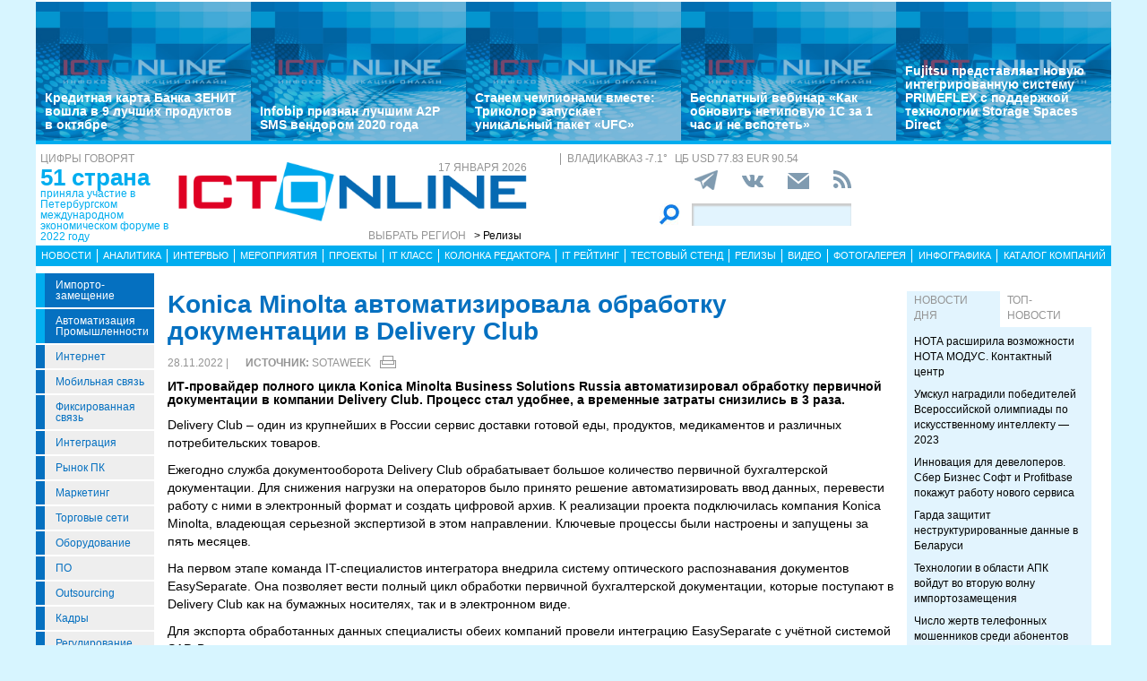

--- FILE ---
content_type: text/html; charset=UTF-8
request_url: https://releases.ict-online.ru/news/n218212
body_size: 17351
content:
<!DOCTYPE html>
<html lang="ru">
<head>
    <meta http-equiv="X-UA-Compatible" content="IE=edge">
    <meta name="viewport" content="width=device-width, initial-scale=1.0" />
    <meta http-equiv="Cache-Control" content="max-age=200" />
    <meta name="msapplication-TileColor" content="#006cb5">
    <meta name="theme-color" content="#006cb5">
    <meta name="robots" content="index, follow" />
    <meta name="yandex-verification" content="4275b643d0f01f95" />
    <meta name="yandex-verification" content="2811e7ab8d88720f" />

    
                
    <meta name="viewport" content="width=device-width, initial-scale=1.0" />
    <meta http-equiv="Cache-Control" content="max-age=200" />
    <meta name="description" content="ИТ-провайдер полного цикла Konica Minolta Business Solutions Russia автоматизировал обработку первичной документации в компании Delivery Club. Процесс стал удобнее, а временные затраты снизились в 3 раза." />
    <title>Konica Minolta автоматизировала обработку документации в Delivery Club - releases.ict-online.ru</title>
    <meta property="og:site_name" content="Релизы"/>
    <meta property="og:title" content="Konica Minolta автоматизировала обработку документации в Delivery Club"/>
    <meta property="og:url" content="https://releases.ict-online.ru/news/konica-minolta-avtomatizirovala-obrabotku-dokumentacii-v-delivery-club-698"/>
        <meta property="og:description" content="ИТ-провайдер полного цикла Konica Minolta Business Solutions Russia автоматизировал обработку первичной документации в компании Delivery Club. Процесс стал удобнее, а временные затраты снизились в 3 раза."/>
    <meta property="og:type" content="article"/>
    <meta property="article:published_time"  content="Tue, 29 Nov 2022 18:54:00 +0000" />
    <link rel="canonical" href="https://releases.ict-online.ru/news/konica-minolta-avtomatizirovala-obrabotku-dokumentacii-v-delivery-club-698" />

    <link href="/old/css/styles.css?v26-02-2025" rel="stylesheet" />
    <link href="/old/css/banners.css?v092023" rel="stylesheet" />
    
    <link href="/old/css/inner.css?v092023" rel="stylesheet" />

    
    <link rel="apple-touch-icon" sizes="180x180" href="/old/favicons/releases.ict-online.ru/apple-touch-icon.png?v=kP3Wrq4xww1">
    <link rel="icon" type="image/png" sizes="32x32" href="/old/favicons/releases.ict-online.ru/favicon-32x32.png?v=kP3Wrq4xww1">
    <link rel="icon" type="image/png" sizes="16x16" href="/old/favicons/releases.ict-online.ru/favicon-16x16.png?v=kP3Wrq4xww1">
    <link rel="icon" type="image/png" sizes="48x48" href="/old/favicons/releases.ict-online.ru/favicon-48x48.png?v=kP3Wrq4xww1">
    <link rel="manifest" href="/old/favicons/releases.ict-online.ru/site.webmanifest?v=kP3Wrq4xww1">
    <link rel="mask-icon" href="/old/favicons/releases.ict-online.ru/safari-pinned-tab.svg?v=kP3Wrq4xww1" color="#006cb5">
    <link rel="shortcut icon" href="/old/favicons/releases.ict-online.ru/favicon.ico?v=kP3Wrq4xww1">
    <!-- HTML5 shim and Respond.js for IE8 support of HTML5 elements and media queries -->
    <!-- WARNING: Respond.js doesn't work if you view the page via file:// -->
    <!--[if lt IE 9]>
    <script src="https://oss.maxcdn.com/html5shiv/3.7.2/html5shiv.min.js"></script>
    <script src="https://oss.maxcdn.com/respond/1.4.2/respond.min.js"></script>
    <![endif]-->
    <script type="text/javascript" src="//vk.com/js/api/openapi.js?117"></script>
    <script type="text/javascript">
        VK.init({apiId: 5045603, onlyWidgets: true});
    </script>
    <script src='https://www.google.com/recaptcha/api.js'></script>
    <!-- Yandex.RTB -->
    <script>window.yaContextCb=window.yaContextCb||[]</script>
    <script src="https://yandex.ru/ads/system/context.js" async></script>
    <!-- Yandex.RTB R-A-53107-3 -->
    <script>window.yaContextCb.push(()=>{
            Ya.Context.AdvManager.render({
                type: 'floorAd',
                blockId: 'R-A-53107-3'
            })
        })</script>
</head>
<body>


<div class="row main-body">
    <div class="container">
        <div class="top-banner">
            
        </div>
    </div>
    <div class="container top-banners-bgr">
        <div class="top-banners-container hidden-xs">
                            
    <div class="item">
        <div class="image" style="background-image: url('/old/gif/ict600x400.jpg')">
        </div>
        <div class="bgr num1"></div>
        <div class="content">
            <h4><a href="/news/Kreditnaya-karta-Banka-ZENIT-voshla-v-9-luchshikh-produktov-v-oktyabre-279987">Кредитная карта Банка ЗЕНИТ вошла в 9 лучших продуктов в октябре</a></h4>
        </div>
    </div>
                
    <div class="item">
        <div class="image" style="background-image: url('/old/gif/ict600x400.jpg')">
        </div>
        <div class="bgr num1"></div>
        <div class="content">
            <h4><a href="/news/infobip-priznan-luchshim-a2p-sms-vendorom-2020-goda-29470">Infobip признан лучшим A2P SMS вендором 2020 года</a></h4>
        </div>
    </div>
                
    <div class="item">
        <div class="image" style="background-image: url('/old/gif/ict600x400.jpg')">
        </div>
        <div class="bgr num1"></div>
        <div class="content">
            <h4><a href="/news/stanem-chempionami-vmeste-trikolor-zapuskaet-unikalnyy-paket-ufc-34049">Станем чемпионами вместе: Триколор запускает уникальный пакет «UFC»</a></h4>
        </div>
    </div>
                
    <div class="item">
        <div class="image" style="background-image: url('/old/gif/ict600x400.jpg')">
        </div>
        <div class="bgr num1"></div>
        <div class="content">
            <h4><a href="/news/besplatnyy-vebinar-kak-obnovit-netipovuyu-1s-za-1-chas-i-ne-vspotet-53509">Бесплатный вебинар «Как обновить нетиповую 1С за 1 час и не вспотеть»</a></h4>
        </div>
    </div>
                
    <div class="item">
        <div class="image" style="background-image: url('/old/gif/ict600x400.jpg')">
        </div>
        <div class="bgr num1"></div>
        <div class="content">
            <h4><a href="/news/fujitsu-predstavlyaet-novuyu-integrirovannuyu-sistemu-primeflex-s-podderzhkoy-tehnologii-storage-spaces-direct-96201">Fujitsu представляет новую интегрированную систему PRIMEFLEX с поддержкой технологии Storage Spaces Direct</a></h4>
        </div>
    </div>

        </div>
    </div>
    <div class="container">
        <div class="main-header">
            <div class="numerals visible-lg">
                <h4 class="grey">Цифры говорят</h4>
<div class="number"><a href="">51 страна</a></div>
<div class="text">
    <a href="">
        приняла участие в Петербургском международном экономическом форуме в 2022 году
    </a>
</div>

            </div>
            <div class="logo">
                <a href="/"><img src="/old/gif/logo_region17.gif" border="0" class="img-responsive" /></a>
                <h4 class="date grey">
                    17 января 2026
                </h4>

                <h4 class="region-select grey hidden-xs">
    Выбрать регион
    <button class="region" type="button" id="dropdownRegion" data-toggle="dropdown" aria-haspopup="true" aria-expanded="true">
                                                                                                                                                                                                    &gt; Релизы
                        </button>
    <ul class="dropdown-menu regions-menu" aria-labelledby="dropdownRegion">
                <li><a href="https://spbit.ru/" rel="nofollow">Санкт-Петербург</a></li>
                <li><a href="https://ict-nn.ru/" rel="nofollow">Поволжье</a></li>
                <li><a href="https://ict-online.ru/" rel="nofollow">Москва</a></li>
                <li><a href="https://ict-sib.ru/" rel="nofollow">Сибирь</a></li>
                <li><a href="https://ict-ekb.ru/" rel="nofollow">Урал</a></li>
                <li><a href="https://ict-yug.ru/" rel="nofollow">Юг</a></li>
                <li><a href="https://ict-dv.ru/" rel="nofollow">Дальний Восток</a></li>
                <li><a href="https://ict-sk.ru/" rel="nofollow">Северный Кавказ</a></li>
                <li><a href="https://releases.ict-online.ru/" rel="nofollow">Релизы</a></li>
            </ul>
</h4>


            </div>
            <div class="search hidden-xs">
                <div class="weather-currency">
                    <h4 class="weather grey" id="weather" data-region="17">
                        <span id="weather-city"></span> <span id="weather-temp"></span>&deg;
                    </h4>
                    <h4 class="grey currency">
                        ЦБ <span id="currency"></span>
                    </h4>
                </div>
                <div class="social-icons">
                    <div class="Header__info-social-icons">
                                                <a href="https://t.me/ictonlineru" target="_blank">
                                                    <img src="/build/pctrs/tg_icon_shapka.png" />
                        </a>
                        <a href="https://vk.com/ictquickly" target="_blank">
                            <svg xmlns="http://www.w3.org/2000/svg" width="24" height="24" viewBox="0 0 24 24"><path class="st0" d="M13.162 18.994c.609 0 .858-.406.851-.915-.031-1.917.714-2.949 2.059-1.604 1.488 1.488 1.796 2.519 3.603 2.519h3.2c.808 0 1.126-.26 1.126-.668 0-.863-1.421-2.386-2.625-3.504-1.686-1.565-1.765-1.602-.313-3.486 1.801-2.339 4.157-5.336 2.073-5.336h-3.981c-.772 0-.828.435-1.103 1.083-.995 2.347-2.886 5.387-3.604 4.922-.751-.485-.407-2.406-.35-5.261.015-.754.011-1.271-1.141-1.539-.629-.145-1.241-.205-1.809-.205-2.273 0-3.841.953-2.95 1.119 1.571.293 1.42 3.692 1.054 5.16-.638 2.556-3.036-2.024-4.035-4.305-.241-.548-.315-.974-1.175-.974h-3.255c-.492 0-.787.16-.787.516 0 .602 2.96 6.72 5.786 9.77 2.756 2.975 5.48 2.708 7.376 2.708z"></path></svg>
                        </a>
                        <button class="btn-img" data-toggle="modal" data-target="#subscribeModal">
                            <svg xmlns="http://www.w3.org/2000/svg" width="24" height="24" viewBox="0 0 24 24"><path d="M12 12.713l-11.985-9.713h23.97l-11.985 9.713zm0 2.574l-12-9.725v15.438h24v-15.438l-12 9.725z"></path></svg>
                        </button>
                        <a href="/rss/">
                            <svg xmlns="http://www.w3.org/2000/svg" width="20" height="20" viewBox="0 0 24 24"><path d="M6.503 20.752c0 1.794-1.456 3.248-3.251 3.248-1.796 0-3.252-1.454-3.252-3.248 0-1.794 1.456-3.248 3.252-3.248 1.795.001 3.251 1.454 3.251 3.248zm-6.503-12.572v4.811c6.05.062 10.96 4.966 11.022 11.009h4.817c-.062-8.71-7.118-15.758-15.839-15.82zm0-3.368c10.58.046 19.152 8.594 19.183 19.188h4.817c-.03-13.231-10.755-23.954-24-24v4.812z"></path></svg>
                        </a>
                    </div>
                </div>
                <div class="search-form">
                    <form action="/search/">
                        <input type="submit" value='' />
                        <input type="text" name="words" />
                    </form>
                </div>
            </div>
            <div class="editor-column media hidden-xs hidden-sm">
                
            </div>
            <div class="clearfix"></div>
        </div>
        <div class="clearfix"></div>
        <div class="navbar-wrapper gorizontal-menu visible-lg visible-md">
            <ul class="nav nav-justified">
                <li><a href="/news/">Новости</a></li>
                <li><a href="/analytics/">Аналитика</a></li>
                <li><a href="/interview/">Интервью</a></li>
                <li><a href="/meetings/">Мероприятия</a></li>
                <li><a href="/projects/">Проекты</a></li>
                <li><a href="/it_class/">IT класс</a></li>
                <li><a href="/editor_column/">Колонка редактора</a></li>
                <li><a href="/it_rating/">IT рейтинг</a></li>
                <li><a href="/test/">Тестовый стенд</a></li>
                <li><a href="https://releases.ict-online.ru/" rel="nofollow">Релизы</a></li>
                <li><a href="/video/">Видео</a></li>
                <li><a href="/photo/">Фотогалерея</a></li>
                <li><a href="/graphics/">Инфографика</a></li>
                <li><a href="/catalog/">Каталог компаний</a></li>
            </ul>
        </div>
        <div class="navbar-wrapper gorizontal-menu visible-sm visible-xs">
            <ul class="nav nav-pills small-menu">
                <li class="dropdown">
                    <a href="" data-toggle="dropdown" aria-haspopup="true" aria-expanded="false">Рубрики</a>
                    <ul class="dropdown-menu" aria-labelledby="dLabel">
                                    <li class="hot-tag"><a href="/tags/importozameschenie">Импорто­замещение</a></li>
            <li class="hot-tag"><a href="/tags/it-v-promishlennosti">Автоматизация промышленности</a></li>
    
        <li><a href="/internet">Интернет</a></li>
        <li><a href="/cellular">Мобильная связь</a></li>
        <li><a href="/connect">Фиксированная связь</a></li>
        <li><a href="/integration">Интеграция</a></li>
        <li><a href="/pcmarket">Рынок ПК</a></li>
        <li><a href="/marketing">Маркетинг</a></li>
        <li><a href="/distribution">Торговые сети</a></li>
        <li><a href="/hardware">Оборудование</a></li>
        <li><a href="/software">ПО</a></li>
        <li><a href="/outsourcing">Outsourcing</a></li>
        <li><a href="/staff">Кадры</a></li>
        <li><a href="/adjustment">Регулирование</a></li>
        <li><a href="/finances">Финансы</a></li>
        <li><a href="/web">Web</a></li>
        <li><a href="/security">Безопасность</a></li>
        <li><a href="/innovation">Инновации</a></li>
        <li><a href="/cio">CIO/Управление ИТ</a></li>
        <li><a href="/gadgets">Гаджеты</a></li>
        <li><a href="/zdorove">Здоровье</a></li>
    
                    </ul>
                </li>
                <li class="dropdown">
                    <a href="" data-toggle="dropdown" aria-haspopup="true" aria-expanded="false">Разделы</a>
                    <ul class="dropdown-menu" aria-labelledby="dLabel">
                        <li><a href="/news/">Новости</a></li>
                        <li><a href="/analytics/">Аналитика</a></li>
                        <li><a href="/interview/">Интервью</a></li>
                        <li><a href="/meetings/">Мероприятия</a></li>
                        <li><a href="/projects/">Проекты</a></li>
                        <li><a href="/it_class/">IT класс</a></li>
                        <li><a href="/editor_column/">Колонка редактора</a></li>
                        <li><a href="/it_rating/">IT рейтинг</a></li>
                        <li><a href="/test/">Тестовый стенд</a></li>
                        <li><a href="/speech/">Фигура речи</a></li>
                        <li><a href="https://releases.ict-online.ru/" rel="nofollow">Релизы</a></li>
                        <li><a href="/video/">Видео</a></li>
                        <li><a href="/photo/">Фотогалерея</a></li>
                        <li><a href="/graphics/">Инфографика</a></li>
                        <li><a href="/catalog/">Каталог компаний</a></li>
                    </ul>
                </li>
                <li class="dropdown">
                    <a href="" data-toggle="dropdown" aria-haspopup="true" aria-expanded="false">Регионы</a>
                    <ul class="dropdown-menu" aria-labelledby="dRegions">
                        <li><a href="https://ict-online.ru/" rel="nofollow">Москва</a></li>
                        <li><a href="https://spbit.ru/" rel="nofollow">Санкт-Петербург</a></li>
                        <li><a href="https://ict-nn.ru/" rel="nofollow">Поволжье</a></li>
                        <li><a href="https://ict-ekb.ru/" rel="nofollow">Урал</a></li>
                        <li><a href="https://ict-sib.ru/" rel="nofollow">Сибирь</a></li>
                        <li><a href="https://ict-yug.ru/" rel="nofollow">Юг</a></li>
                        <li><a href="https://ict-dv.ru/" rel="nofollow">Дальний Восток</a></li>
                        <li><a href="https://ict-sk.ru/" rel="nofollow">Северный Кавказ</a></li>
                    </ul>
                </li>
            </ul>
        </div>
    </div>
    <div class="container clearfix bgr-white" style="height: 8px;"></div>
    <div class="container">
        <div class="left-side hidden-xs">
            <ul class="left-menu">
                        <li class="hot-tag"><a href="/tags/importozameschenie">Импорто­замещение</a></li>
            <li class="hot-tag"><a href="/tags/it-v-promishlennosti">Автоматизация промышленности</a></li>
    
        <li><a href="/internet">Интернет</a></li>
        <li><a href="/cellular">Мобильная связь</a></li>
        <li><a href="/connect">Фиксированная связь</a></li>
        <li><a href="/integration">Интеграция</a></li>
        <li><a href="/pcmarket">Рынок ПК</a></li>
        <li><a href="/marketing">Маркетинг</a></li>
        <li><a href="/distribution">Торговые сети</a></li>
        <li><a href="/hardware">Оборудование</a></li>
        <li><a href="/software">ПО</a></li>
        <li><a href="/outsourcing">Outsourcing</a></li>
        <li><a href="/staff">Кадры</a></li>
        <li><a href="/adjustment">Регулирование</a></li>
        <li><a href="/finances">Финансы</a></li>
        <li><a href="/web">Web</a></li>
        <li><a href="/security">Безопасность</a></li>
        <li><a href="/innovation">Инновации</a></li>
        <li><a href="/cio">CIO/Управление ИТ</a></li>
        <li><a href="/gadgets">Гаджеты</a></li>
        <li><a href="/zdorove">Здоровье</a></li>
    
            </ul>

            <div class="height-10"></div>

            



            <noindex>
                <div class="recommend">

                </div>
            </noindex>
            <div class="height-10"></div>
            <div class="announce blue subregions">
                <div class="header">Регионы</div>
                
            </div>

            <div class="height-10"></div>
            <div class="announce blue">
                <div class="header">Информационные партнеры</div>
            </div>
            <div class="height-10"></div>

            


        </div>
        <div class="right-side">
            <div class="main-content">



                
        <h1 class="h1-darkblue big">Konica Minolta автоматизировала обработку документации в Delivery Club</h1>

                <div class="author-date">
            <div class="date">28.11.2022 |</div>
            <div class="author">
                                                    &nbsp;&nbsp;&nbsp;&nbsp;<strong>Источник:</strong> <a href="http://sotaweek.ru" target="_blank">SotaWeek</a>
                            </div>

            <div class="print-version">
                <a class="print_v" href="https://releases.ict-online.ru/news/konica-minolta-avtomatizirovala-obrabotku-dokumentacii-v-delivery-club-698/?print"><img src="/old/gif/print_new.png" alt="Версия для печати" title="Версия для печати"></a>
            </div>
        </div>
        
        <div class="height-10"></div>

        <div class="row mb-10">
                        <div class="article-lid-text">
                <b>ИТ-провайдер полного цикла Konica Minolta Business Solutions Russia автоматизировал обработку первичной документации в компании Delivery Club. Процесс стал удобнее, а временные затраты снизились в 3 раза.</b>
            </div>
        </div>

        
        
        
        <div class="">
            <?xml encoding="utf-8" ?><p>Delivery Club &ndash; &#1086;&#1076;&#1080;&#1085; &#1080;&#1079; &#1082;&#1088;&#1091;&#1087;&#1085;&#1077;&#1081;&#1096;&#1080;&#1093; &#1074; &#1056;&#1086;&#1089;&#1089;&#1080;&#1080; &#1089;&#1077;&#1088;&#1074;&#1080;&#1089; &#1076;&#1086;&#1089;&#1090;&#1072;&#1074;&#1082;&#1080; &#1075;&#1086;&#1090;&#1086;&#1074;&#1086;&#1081; &#1077;&#1076;&#1099;, &#1087;&#1088;&#1086;&#1076;&#1091;&#1082;&#1090;&#1086;&#1074;, &#1084;&#1077;&#1076;&#1080;&#1082;&#1072;&#1084;&#1077;&#1085;&#1090;&#1086;&#1074; &#1080; &#1088;&#1072;&#1079;&#1083;&#1080;&#1095;&#1085;&#1099;&#1093; &#1087;&#1086;&#1090;&#1088;&#1077;&#1073;&#1080;&#1090;&#1077;&#1083;&#1100;&#1089;&#1082;&#1080;&#1093; &#1090;&#1086;&#1074;&#1072;&#1088;&#1086;&#1074;.</p><p>&#1045;&#1078;&#1077;&#1075;&#1086;&#1076;&#1085;&#1086; &#1089;&#1083;&#1091;&#1078;&#1073;&#1072; &#1076;&#1086;&#1082;&#1091;&#1084;&#1077;&#1085;&#1090;&#1086;&#1086;&#1073;&#1086;&#1088;&#1086;&#1090;&#1072; Delivery Club &#1086;&#1073;&#1088;&#1072;&#1073;&#1072;&#1090;&#1099;&#1074;&#1072;&#1077;&#1090; &#1073;&#1086;&#1083;&#1100;&#1096;&#1086;&#1077; &#1082;&#1086;&#1083;&#1080;&#1095;&#1077;&#1089;&#1090;&#1074;&#1086; &#1087;&#1077;&#1088;&#1074;&#1080;&#1095;&#1085;&#1086;&#1081; &#1073;&#1091;&#1093;&#1075;&#1072;&#1083;&#1090;&#1077;&#1088;&#1089;&#1082;&#1086;&#1081; &#1076;&#1086;&#1082;&#1091;&#1084;&#1077;&#1085;&#1090;&#1072;&#1094;&#1080;&#1080;. &#1044;&#1083;&#1103; &#1089;&#1085;&#1080;&#1078;&#1077;&#1085;&#1080;&#1103; &#1085;&#1072;&#1075;&#1088;&#1091;&#1079;&#1082;&#1080; &#1085;&#1072; &#1086;&#1087;&#1077;&#1088;&#1072;&#1090;&#1086;&#1088;&#1086;&#1074; &#1073;&#1099;&#1083;&#1086; &#1087;&#1088;&#1080;&#1085;&#1103;&#1090;&#1086; &#1088;&#1077;&#1096;&#1077;&#1085;&#1080;&#1077; &#1072;&#1074;&#1090;&#1086;&#1084;&#1072;&#1090;&#1080;&#1079;&#1080;&#1088;&#1086;&#1074;&#1072;&#1090;&#1100; &#1074;&#1074;&#1086;&#1076; &#1076;&#1072;&#1085;&#1085;&#1099;&#1093;, &#1087;&#1077;&#1088;&#1077;&#1074;&#1077;&#1089;&#1090;&#1080; &#1088;&#1072;&#1073;&#1086;&#1090;&#1091; &#1089; &#1085;&#1080;&#1084;&#1080; &#1074; &#1101;&#1083;&#1077;&#1082;&#1090;&#1088;&#1086;&#1085;&#1085;&#1099;&#1081; &#1092;&#1086;&#1088;&#1084;&#1072;&#1090; &#1080; &#1089;&#1086;&#1079;&#1076;&#1072;&#1090;&#1100; &#1094;&#1080;&#1092;&#1088;&#1086;&#1074;&#1086;&#1081; &#1072;&#1088;&#1093;&#1080;&#1074;. &#1050; &#1088;&#1077;&#1072;&#1083;&#1080;&#1079;&#1072;&#1094;&#1080;&#1080; &#1087;&#1088;&#1086;&#1077;&#1082;&#1090;&#1072; &#1087;&#1086;&#1076;&#1082;&#1083;&#1102;&#1095;&#1080;&#1083;&#1072;&#1089;&#1100; &#1082;&#1086;&#1084;&#1087;&#1072;&#1085;&#1080;&#1103; Konica Minolta, &#1074;&#1083;&#1072;&#1076;&#1077;&#1102;&#1097;&#1072;&#1103; &#1089;&#1077;&#1088;&#1100;&#1077;&#1079;&#1085;&#1086;&#1081; &#1101;&#1082;&#1089;&#1087;&#1077;&#1088;&#1090;&#1080;&#1079;&#1086;&#1081; &#1074; &#1101;&#1090;&#1086;&#1084; &#1085;&#1072;&#1087;&#1088;&#1072;&#1074;&#1083;&#1077;&#1085;&#1080;&#1080;. &#1050;&#1083;&#1102;&#1095;&#1077;&#1074;&#1099;&#1077; &#1087;&#1088;&#1086;&#1094;&#1077;&#1089;&#1089;&#1099; &#1073;&#1099;&#1083;&#1080; &#1085;&#1072;&#1089;&#1090;&#1088;&#1086;&#1077;&#1085;&#1099; &#1080; &#1079;&#1072;&#1087;&#1091;&#1097;&#1077;&#1085;&#1099; &#1079;&#1072; &#1087;&#1103;&#1090;&#1100; &#1084;&#1077;&#1089;&#1103;&#1094;&#1077;&#1074;.</p><p>&#1053;&#1072; &#1087;&#1077;&#1088;&#1074;&#1086;&#1084; &#1101;&#1090;&#1072;&#1087;&#1077; &#1082;&#1086;&#1084;&#1072;&#1085;&#1076;&#1072; IT-&#1089;&#1087;&#1077;&#1094;&#1080;&#1072;&#1083;&#1080;&#1089;&#1090;&#1086;&#1074; &#1080;&#1085;&#1090;&#1077;&#1075;&#1088;&#1072;&#1090;&#1086;&#1088;&#1072; &#1074;&#1085;&#1077;&#1076;&#1088;&#1080;&#1083;&#1072; &#1089;&#1080;&#1089;&#1090;&#1077;&#1084;&#1091; &#1086;&#1087;&#1090;&#1080;&#1095;&#1077;&#1089;&#1082;&#1086;&#1075;&#1086; &#1088;&#1072;&#1089;&#1087;&#1086;&#1079;&#1085;&#1072;&#1074;&#1072;&#1085;&#1080;&#1103; &#1076;&#1086;&#1082;&#1091;&#1084;&#1077;&#1085;&#1090;&#1086;&#1074; EasySeparate. &#1054;&#1085;&#1072; &#1087;&#1086;&#1079;&#1074;&#1086;&#1083;&#1103;&#1077;&#1090; &#1074;&#1077;&#1089;&#1090;&#1080; &#1087;&#1086;&#1083;&#1085;&#1099;&#1081; &#1094;&#1080;&#1082;&#1083; &#1086;&#1073;&#1088;&#1072;&#1073;&#1086;&#1090;&#1082;&#1080; &#1087;&#1077;&#1088;&#1074;&#1080;&#1095;&#1085;&#1086;&#1081; &#1073;&#1091;&#1093;&#1075;&#1072;&#1083;&#1090;&#1077;&#1088;&#1089;&#1082;&#1086;&#1081; &#1076;&#1086;&#1082;&#1091;&#1084;&#1077;&#1085;&#1090;&#1072;&#1094;&#1080;&#1080;, &#1082;&#1086;&#1090;&#1086;&#1088;&#1099;&#1077; &#1087;&#1086;&#1089;&#1090;&#1091;&#1087;&#1072;&#1102;&#1090; &#1074; Delivery Club &#1082;&#1072;&#1082; &#1085;&#1072; &#1073;&#1091;&#1084;&#1072;&#1078;&#1085;&#1099;&#1093; &#1085;&#1086;&#1089;&#1080;&#1090;&#1077;&#1083;&#1103;&#1093;, &#1090;&#1072;&#1082; &#1080; &#1074; &#1101;&#1083;&#1077;&#1082;&#1090;&#1088;&#1086;&#1085;&#1085;&#1086;&#1084; &#1074;&#1080;&#1076;&#1077;.</p><p>&#1044;&#1083;&#1103; &#1101;&#1082;&#1089;&#1087;&#1086;&#1088;&#1090;&#1072; &#1086;&#1073;&#1088;&#1072;&#1073;&#1086;&#1090;&#1072;&#1085;&#1085;&#1099;&#1093; &#1076;&#1072;&#1085;&#1085;&#1099;&#1093; &#1089;&#1087;&#1077;&#1094;&#1080;&#1072;&#1083;&#1080;&#1089;&#1090;&#1099; &#1086;&#1073;&#1077;&#1080;&#1093; &#1082;&#1086;&#1084;&#1087;&#1072;&#1085;&#1080;&#1081; &#1087;&#1088;&#1086;&#1074;&#1077;&#1083;&#1080; &#1080;&#1085;&#1090;&#1077;&#1075;&#1088;&#1072;&#1094;&#1080;&#1102; EasySeparate &#1089; &#1091;&#1095;&#1105;&#1090;&#1085;&#1086;&#1081; &#1089;&#1080;&#1089;&#1090;&#1077;&#1084;&#1086;&#1081; SAP. &#1042; &#1082;&#1072;&#1095;&#1077;&#1089;&#1090;&#1074;&#1077; &#1074;&#1089;&#1087;&#1086;&#1084;&#1086;&#1075;&#1072;&#1090;&#1077;&#1083;&#1100;&#1085;&#1086;&#1075;&#1086; &#1080;&#1085;&#1089;&#1090;&#1088;&#1091;&#1084;&#1077;&#1085;&#1090;&#1072; &#1076;&#1083;&#1103; &#1074;&#1099;&#1075;&#1088;&#1091;&#1079;&#1082;&#1080; &#1089;&#1087;&#1088;&#1072;&#1074;&#1086;&#1095;&#1085;&#1080;&#1082;&#1086;&#1074; &#1082;&#1086;&#1085;&#1090;&#1088;&#1072;&#1075;&#1077;&#1085;&#1090;&#1086;&#1074; &#1080; &#1085;&#1086;&#1084;&#1077;&#1085;&#1082;&#1083;&#1072;&#1090;&#1091;&#1088;&#1099;, &#1080;&#1093; &#1089;&#1080;&#1085;&#1093;&#1088;&#1086;&#1085;&#1080;&#1079;&#1072;&#1094;&#1080;&#1080;, &#1072; &#1090;&#1072;&#1082;&#1078;&#1077; &#1089;&#1086;&#1079;&#1076;&#1072;&#1085;&#1080;&#1103; &#1079;&#1072;&#1103;&#1074;&#1086;&#1082; &#1085;&#1072; &#1088;&#1072;&#1089;&#1093;&#1086;&#1076;&#1086;&#1074;&#1072;&#1085;&#1080;&#1077; &#1089;&#1088;&#1077;&#1076;&#1089;&#1090;&#1074; &#1074; SAP &#1073;&#1099;&#1083;&#1080; &#1088;&#1072;&#1079;&#1088;&#1072;&#1073;&#1086;&#1090;&#1072;&#1085;&#1099; &#1087;&#1088;&#1086;&#1075;&#1088;&#1072;&#1084;&#1084;&#1085;&#1099;&#1077; &#1088;&#1086;&#1073;&#1086;&#1090;&#1099; &#1085;&#1072; &#1087;&#1083;&#1072;&#1090;&#1092;&#1086;&#1088;&#1084;&#1077; Robin. &#1055;&#1088;&#1077;&#1076;&#1074;&#1072;&#1088;&#1080;&#1090;&#1077;&#1083;&#1100;&#1085;&#1072;&#1103; &#1086;&#1094;&#1077;&#1085;&#1082;&#1072; &#1074;&#1086;&#1079;&#1084;&#1086;&#1078;&#1085;&#1086;&#1089;&#1090;&#1080; &#1088;&#1077;&#1072;&#1083;&#1080;&#1079;&#1072;&#1094;&#1080;&#1080; &#1087;&#1086;&#1076;&#1086;&#1073;&#1085;&#1099;&#1093; &#1079;&#1072;&#1076;&#1072;&#1095; &#1079;&#1072;&#1082;&#1072;&#1079;&#1095;&#1080;&#1082;&#1072; &#1089; &#1087;&#1086;&#1084;&#1086;&#1097;&#1100;&#1102; RPA-&#1090;&#1077;&#1093;&#1085;&#1086;&#1083;&#1086;&#1075;&#1080;&#1081; &#1087;&#1086;&#1082;&#1072;&#1079;&#1072;&#1083;&#1072;, &#1095;&#1090;&#1086; &#1080;&#1084;&#1077;&#1085;&#1085;&#1086; &#1089;&#1074;&#1103;&#1079;&#1082;&#1072; ERP-&#1089;&#1080;&#1089;&#1090;&#1077;&#1084;&#1099; &#1089; &#1088;&#1086;&#1073;&#1086;&#1090;&#1072;&#1084;&#1080; &#1073;&#1091;&#1076;&#1077;&#1090; &#1085;&#1072;&#1080;&#1073;&#1086;&#1083;&#1077;&#1077; &#1101;&#1082;&#1086;&#1085;&#1086;&#1084;&#1080;&#1095;&#1077;&#1089;&#1082;&#1080; &#1074;&#1099;&#1075;&#1086;&#1076;&#1085;&#1099;&#1084; &#1074;&#1072;&#1088;&#1080;&#1072;&#1085;&#1090;&#1086;&#1084;. &#1055;&#1088;&#1103;&#1084;&#1072;&#1103; &#1080;&#1085;&#1090;&#1077;&#1075;&#1088;&#1072;&#1094;&#1080;&#1103; &#1086;&#1073;&#1086;&#1096;&#1083;&#1072;&#1089;&#1100; &#1073;&#1099; &#1079;&#1085;&#1072;&#1095;&#1080;&#1090;&#1077;&#1083;&#1100;&#1085;&#1086; &#1076;&#1086;&#1088;&#1086;&#1078;&#1077;.</p><p>&#1059;&#1078;&#1077; &#1085;&#1072; &#1101;&#1090;&#1072;&#1087;&#1077; &#1090;&#1077;&#1089;&#1090;&#1080;&#1088;&#1086;&#1074;&#1072;&#1085;&#1080;&#1103; &#1086;&#1087;&#1077;&#1088;&#1072;&#1090;&#1086;&#1088;&#1099; &#1089;&#1083;&#1091;&#1078;&#1073;&#1099; &#1076;&#1086;&#1082;&#1091;&#1084;&#1077;&#1085;&#1090;&#1086;&#1086;&#1073;&#1086;&#1088;&#1086;&#1090;&#1072; Delivery Club &#1086;&#1090;&#1084;&#1077;&#1090;&#1080;&#1083;&#1080;, &#1095;&#1090;&#1086; &#1074;&#1088;&#1077;&#1084;&#1077;&#1085;&#1085;&#1099;&#1077; &#1079;&#1072;&#1090;&#1088;&#1072;&#1090;&#1099; &#1085;&#1072; &#1086;&#1073;&#1088;&#1072;&#1073;&#1086;&#1090;&#1082;&#1091; &#1076;&#1086;&#1082;&#1091;&#1084;&#1077;&#1085;&#1090;&#1072;&#1094;&#1080;&#1080; &#1091;&#1076;&#1072;&#1083;&#1086;&#1089;&#1100; &#1089;&#1086;&#1082;&#1088;&#1072;&#1090;&#1080;&#1090;&#1100; &#1085;&#1072; 20%, &#1072; &#1087;&#1088;&#1086;&#1094;&#1077;&#1089;&#1089; &#1089;&#1090;&#1072;&#1083; &#1074; &#1094;&#1077;&#1083;&#1086;&#1084; &#1087;&#1088;&#1086;&#1097;&#1077; &#1080; &#1091;&#1076;&#1086;&#1073;&#1085;&#1077;&#1077;.</p><p>&laquo;&#1041;&#1083;&#1072;&#1075;&#1086;&#1076;&#1072;&#1088;&#1103; &#1074;&#1085;&#1077;&#1076;&#1088;&#1077;&#1085;&#1080;&#1102; &#1075;&#1080;&#1073;&#1082;&#1080;&#1093; &#1082;&#1086;&#1084;&#1087;&#1083;&#1077;&#1082;&#1089;&#1085;&#1099;&#1093; &#1080;&#1085;&#1089;&#1090;&#1088;&#1091;&#1084;&#1077;&#1085;&#1090;&#1086;&#1074;, &#1084;&#1099; &#1084;&#1086;&#1078;&#1077;&#1084; &#1086;&#1087;&#1077;&#1088;&#1072;&#1090;&#1080;&#1074;&#1085;&#1086; &#1089;&#1087;&#1088;&#1072;&#1074;&#1083;&#1103;&#1090;&#1100;&#1089;&#1103; &#1089; &#1073;&#1086;&#1083;&#1100;&#1096;&#1080;&#1084; &#1087;&#1086;&#1090;&#1086;&#1082;&#1086;&#1084; &#1076;&#1086;&#1082;&#1091;&#1084;&#1077;&#1085;&#1090;&#1086;&#1074;, &#1089;&#1086;&#1082;&#1088;&#1072;&#1097;&#1072;&#1103; &#1087;&#1086;&#1090;&#1077;&#1085;&#1094;&#1080;&#1072;&#1083;&#1100;&#1085;&#1099;&#1081; &#1088;&#1080;&#1089;&#1082; &#1086;&#1096;&#1080;&#1073;&#1086;&#1082; &#1086;&#1073;&#1088;&#1072;&#1073;&#1086;&#1090;&#1082;&#1080; &#1080; &#1091;&#1089;&#1082;&#1086;&#1088;&#1103;&#1103; &#1074;&#1074;&#1086;&#1076; &#1076;&#1072;&#1085;&#1085;&#1099;&#1093; &#1074; SAP. &#1053;&#1072;&#1075;&#1088;&#1091;&#1079;&#1082;&#1072; &#1085;&#1072; &#1089;&#1086;&#1090;&#1088;&#1091;&#1076;&#1085;&#1080;&#1082;&#1086;&#1074; &#1079;&#1072;&#1084;&#1077;&#1090;&#1085;&#1086; &#1089;&#1085;&#1080;&#1079;&#1080;&#1083;&#1072;&#1089;&#1100;, &#1082;&#1072;&#1082; &#1080; &#1082;&#1086;&#1083;&#1080;&#1095;&#1077;&#1089;&#1090;&#1074;&#1086; &#1088;&#1091;&#1090;&#1080;&#1085;&#1085;&#1099;&#1093; &#1079;&#1072;&#1076;&#1072;&#1095;. &#1044;&#1083;&#1103; &#1085;&#1072;&#1089; &#1090;&#1072;&#1082;&#1078;&#1077; &#1074;&#1072;&#1078;&#1085;&#1086;, &#1095;&#1090;&#1086; &#1074; &#1087;&#1088;&#1086;&#1077;&#1082;&#1090;&#1077; &#1080;&#1089;&#1087;&#1086;&#1083;&#1100;&#1079;&#1086;&#1074;&#1072;&#1083;&#1080;&#1089;&#1100; &#1088;&#1086;&#1089;&#1089;&#1080;&#1081;&#1089;&#1082;&#1080;&#1077;, &#1080;&#1084;&#1087;&#1086;&#1088;&#1090;&#1086;&#1085;&#1077;&#1079;&#1072;&#1074;&#1080;&#1089;&#1080;&#1084;&#1099;&#1077; &#1088;&#1077;&#1096;&#1077;&#1085;&#1080;&#1103;. &#1052;&#1099; &#1079;&#1072;&#1080;&#1085;&#1090;&#1077;&#1088;&#1077;&#1089;&#1086;&#1074;&#1072;&#1085;&#1099; &#1074; &#1088;&#1086;&#1073;&#1086;&#1090;&#1080;&#1079;&#1072;&#1094;&#1080;&#1080; &#1080; &#1076;&#1088;&#1091;&#1075;&#1080;&#1093; &#1073;&#1080;&#1079;&#1085;&#1077;&#1089;-&#1087;&#1088;&#1086;&#1094;&#1077;&#1089;&#1089;&#1086;&#1074;, &#1087;&#1086;&#1101;&#1090;&#1086;&#1084;&#1091; &#1073;&#1091;&#1076;&#1077;&#1084; &#1087;&#1083;&#1072;&#1085;&#1080;&#1088;&#1086;&#1074;&#1072;&#1090;&#1100; &#1080; &#1086;&#1073;&#1089;&#1091;&#1078;&#1076;&#1072;&#1090;&#1100; &#1076;&#1072;&#1083;&#1100;&#1085;&#1077;&#1081;&#1096;&#1077;&#1077; &#1088;&#1072;&#1079;&#1074;&#1080;&#1090;&#1080;&#1077; &#1087;&#1088;&#1086;&#1077;&#1082;&#1090;&#1072;&raquo;, &ndash; &#1086;&#1090;&#1084;&#1077;&#1090;&#1080;&#1083;&#1072; &#1052;&#1072;&#1088;&#1080;&#1103; &#1062;&#1077;&#1073;&#1088;&#1077;&#1085;&#1082;&#1086;, &#1088;&#1091;&#1082;&#1086;&#1074;&#1086;&#1076;&#1080;&#1090;&#1077;&#1083;&#1100; &#1089;&#1083;&#1091;&#1078;&#1073;&#1099; &#1076;&#1086;&#1082;&#1091;&#1084;&#1077;&#1085;&#1090;&#1086;&#1086;&#1073;&#1086;&#1088;&#1086;&#1090;&#1072; &#1082;&#1086;&#1084;&#1087;&#1072;&#1085;&#1080;&#1080; Delivery Club.</p><p>&laquo;&#1043;&#1086;&#1090;&#1086;&#1074;&#1086;&#1077; &#1088;&#1077;&#1096;&#1077;&#1085;&#1080;&#1077; &#1079;&#1085;&#1072;&#1095;&#1080;&#1090;&#1077;&#1083;&#1100;&#1085;&#1086; &#1091;&#1087;&#1088;&#1086;&#1097;&#1072;&#1077;&#1090; &#1088;&#1072;&#1073;&#1086;&#1090;&#1091; &#1089;&#1086;&#1090;&#1088;&#1091;&#1076;&#1085;&#1080;&#1082;&#1086;&#1074; Delivery Club &#1089; &#1076;&#1086;&#1082;&#1091;&#1084;&#1077;&#1085;&#1090;&#1072;&#1084;&#1080;. &#1055;&#1088;&#1086;&#1075;&#1088;&#1072;&#1084;&#1084;&#1085;&#1099;&#1077; &#1088;&#1086;&#1073;&#1086;&#1090;&#1099; &#1074; &#1090;&#1072;&#1085;&#1076;&#1077;&#1084;&#1077; &#1089; OCR &#1087;&#1086;&#1074;&#1099;&#1096;&#1072;&#1102;&#1090; &#1090;&#1086;&#1095;&#1085;&#1086;&#1089;&#1090;&#1100; &#1080; &#1089;&#1082;&#1086;&#1088;&#1086;&#1089;&#1090;&#1100; &#1087;&#1088;&#1086;&#1094;&#1077;&#1089;&#1089;&#1072; &#1088;&#1072;&#1089;&#1087;&#1086;&#1079;&#1085;&#1072;&#1074;&#1072;&#1085;&#1080;&#1103;, &#1089;&#1085;&#1080;&#1078;&#1072;&#1102;&#1090; &#1086;&#1096;&#1080;&#1073;&#1082;&#1080; &#1087;&#1088;&#1080; &#1086;&#1073;&#1088;&#1072;&#1073;&#1086;&#1090;&#1082;&#1077; &#1076;&#1072;&#1085;&#1085;&#1099;&#1093;, &#1072; &#1090;&#1072;&#1082;&#1078;&#1077; &#1091;&#1087;&#1088;&#1086;&#1097;&#1072;&#1102;&#1090; &#1079;&#1072;&#1076;&#1072;&#1095;&#1091; &#1087;&#1086; &#1080;&#1085;&#1090;&#1077;&#1075;&#1088;&#1072;&#1094;&#1080;&#1080; &#1084;&#1077;&#1078;&#1076;&#1091; &#1089;&#1080;&#1089;&#1090;&#1077;&#1084;&#1072;&#1084;&#1080;, &#1091;&#1095;&#1072;&#1089;&#1090;&#1074;&#1091;&#1102;&#1097;&#1080;&#1084;&#1080; &#1074; &#1087;&#1088;&#1086;&#1094;&#1077;&#1089;&#1089;&#1077;. &#1041;&#1077;&#1079;&#1091;&#1089;&#1083;&#1086;&#1074;&#1085;&#1086;, &#1086;&#1090; &#1091;&#1095;&#1072;&#1089;&#1090;&#1080;&#1103; &#1095;&#1077;&#1083;&#1086;&#1074;&#1077;&#1082;&#1072; &#1087;&#1086;&#1082;&#1072; &#1085;&#1077;&#1074;&#1086;&#1079;&#1084;&#1086;&#1078;&#1085;&#1086; &#1086;&#1090;&#1082;&#1072;&#1079;&#1072;&#1090;&#1100;&#1089;&#1103;, &#1085;&#1086; &#1074;&#1099;&#1089;&#1074;&#1086;&#1073;&#1086;&#1076;&#1080;&#1090;&#1100; &#1095;&#1072;&#1089;&#1090;&#1100; &#1088;&#1077;&#1089;&#1091;&#1088;&#1089;&#1086;&#1074; &#1074;&#1087;&#1086;&#1083;&#1085;&#1077; &#1088;&#1077;&#1072;&#1083;&#1100;&#1085;&#1086;. &#1053;&#1072;&#1076;&#1077;&#1077;&#1084;&#1089;&#1103;, &#1095;&#1090;&#1086; &#1085;&#1072;&#1096;&#1077; &#1089;&#1086;&#1090;&#1088;&#1091;&#1076;&#1085;&#1080;&#1095;&#1077;&#1089;&#1090;&#1074;&#1086; &#1087;&#1088;&#1086;&#1076;&#1086;&#1083;&#1078;&#1080;&#1090;&#1089;&#1103; &#1080; &#1084;&#1099; &#1087;&#1086;&#1084;&#1086;&#1078;&#1077;&#1084; &#1082;&#1086;&#1084;&#1087;&#1072;&#1085;&#1080;&#1080; &#1074; &#1072;&#1074;&#1090;&#1086;&#1084;&#1072;&#1090;&#1080;&#1079;&#1072;&#1094;&#1080;&#1080; &#1080; &#1076;&#1088;&#1091;&#1075;&#1080;&#1093; &#1073;&#1080;&#1079;&#1085;&#1077;&#1089;-&#1087;&#1088;&#1086;&#1094;&#1077;&#1089;&#1089;&#1086;&#1074;, &#1085;&#1072;&#1087;&#1088;&#1080;&#1084;&#1077;&#1088;, &#1086;&#1073;&#1088;&#1072;&#1073;&#1086;&#1090;&#1082;&#1080; &#1087;&#1083;&#1072;&#1090;&#1077;&#1078;&#1085;&#1099;&#1093; &#1087;&#1086;&#1088;&#1091;&#1095;&#1077;&#1085;&#1080;&#1081;&raquo;, &ndash; &#1087;&#1088;&#1086;&#1082;&#1086;&#1084;&#1084;&#1077;&#1085;&#1090;&#1080;&#1088;&#1086;&#1074;&#1072;&#1083; &#1052;&#1080;&#1093;&#1072;&#1080;&#1083; &#1043;&#1072;&#1085;&#1078;&#1072;, &#1088;&#1091;&#1082;&#1086;&#1074;&#1086;&#1076;&#1080;&#1090;&#1077;&#1083;&#1100; &#1048;&#1058;-&#1087;&#1088;&#1086;&#1077;&#1082;&#1090;&#1086;&#1074; &#1082;&#1086;&#1084;&#1087;&#1072;&#1085;&#1080;&#1080; Konica Minolta Business Solutions Russia.</p>

        </div>

                <div class="height-10"></div>
        <div class="height-10"></div>
        <div class="seealso">
        <h2>Свежее по теме</h2>
                    <div class="seealso-item">
                <a href="/news/LDM-i-DataRu-Konsalting-vmeste-zaimut-sya-tsifrovizatsiyei-biznes-protsessov-307562" class="seealso-image">
                                        <img src="/build/pctrs/pl-releases.ict-online.ru.jpg" class="img-responsive" />
                                    </a>
                <div class="seealso-lid">
                    <a href="/news/LDM-i-DataRu-Konsalting-vmeste-zaimut-sya-tsifrovizatsiyei-biznes-protsessov-307562">LDM и «DатаРу Консалтинг» вместе займутся цифровизацией бизнес-процессов</a>
                </div>
            </div>
                    <div class="seealso-item">
                <a href="/news/II-sistema-dlya-raspoznavaniya-tekstov-Smart-Engines-voshla-v-reyestr-Mintsifry-303022" class="seealso-image">
                                        <img src="/build/pctrs/pl-releases.ict-online.ru.jpg" class="img-responsive" />
                                    </a>
                <div class="seealso-lid">
                    <a href="/news/II-sistema-dlya-raspoznavaniya-tekstov-Smart-Engines-voshla-v-reyestr-Mintsifry-303022">ИИ-система для распознавания текстов Smart Engines вошла в реестр Минцифры</a>
                </div>
            </div>
                    <div class="seealso-item">
                <a href="/news/Shokoladnitsa-perevela-vsekh-svoikh-sotrudnikov-na-K-EDO-ot-VK-Tech-301640" class="seealso-image">
                                        <img src="/build/pctrs/pl-releases.ict-online.ru.jpg" class="img-responsive" />
                                    </a>
                <div class="seealso-lid">
                    <a href="/news/Shokoladnitsa-perevela-vsekh-svoikh-sotrudnikov-na-K-EDO-ot-VK-Tech-301640">«Шоколадница» перевела всех своих сотрудников на КЭДО от VK Tech</a>
                </div>
            </div>
                    <div class="seealso-item">
                <a href="/news/ant-Time-Slot-Management-sokratila-zatraty-na-razgruzku-poyezdov-na-konteinernom-zh-d-terminale-301613" class="seealso-image">
                                        <img src="/build/pctrs/pl-releases.ict-online.ru.jpg" class="img-responsive" />
                                    </a>
                <div class="seealso-lid">
                    <a href="/news/ant-Time-Slot-Management-sokratila-zatraty-na-razgruzku-poyezdov-na-konteinernom-zh-d-terminale-301613">ant Time Slot Management сократила затраты на разгрузку поездов на контейнерном ж/д терминале</a>
                </div>
            </div>
                </div>
        
                <div class="height-10"></div>
        <div class="height-10"></div>
        <div class="seealso-static">
            <h4 class="grey">Интересные ссылки</h4>
            <ul class="list-seealso">
                                <li><a href="/news/bft-holding-moderniziroval-sistemu-bft-imushchestvo-699">БФТ-Холдинг модернизировал систему «БФТ.Имущество»</a></li>
                                <li><a href="/news/v-sluzhbe-finansovogo-upolnomochennogo-intellektualnye-mehanizmy-directum-rx-proveryayut-obrashcheniya-grazhdan-bez-724">В Службе финансового уполномоченного интеллектуальные механизмы Directum RX проверяют обращения граждан без участия человека</a></li>
                                <li><a href="/news/issledovanie-mts-spros-na-big-data-so-storony-riteyla-vyros-v-shest-737">Исследование МТС: Спрос на Big Data со стороны ритейла вырос в шесть раз</a></li>
                                <li><a href="/news/mts-perehodit-na-sobstvennuyu-tehnologicheskuyu-platformu-the-platform-738">МТС переходит на собственную технологическую платформу The Platform</a></li>
                            </ul>
        </div>
        
            <div class="height-20"></div>
        
                    <p class="themes-tags-p"><strong>Тематики:</strong>
                                    <a href="/integration">Интеграция</a>                            </p>
        
                    <p class="themes-tags-p"><strong>Ключевые слова:</strong>
                                                                                                                        <a href="/tags/avtomatizatsiya_documentooborota">автоматизация документооборота</a>,                                                                                                                        <a href="/tags/konica_minolta">Konica Minolta</a>                            </p>
        
    

    <script>
        async function writeLog() {
            const url = '/stat/698/17';
            await fetch(url);
        }
        writeLog();
    </script>




            </div>
            <div class="announces">

                

                <div class="height-10"></div>
                <div class="banner424 visible-lg">

                </div>
                <div class="height-10"></div>


                <div class="banner14 visible-lg">

                </div>
                <div class="left-col">
                    


                    <div class="day-news tabs-block hidden-sm hidden-xs">
                        <ul class="nav nav-tabs" role="tablist">
                            <li role="presentation" class="active">
                                <a href="#day_news" aria-controls="day_news" role="tab" data-toggle="tab">Новости дня</a>
                            </li>
                            <li role="presentation">
                                <a href="#top_news" aria-controls="top_news" role="tab" data-toggle="tab">Топ-новости</a>
                            </li>
                        </ul>
                        <div class="tab-content">
                            <div role="tabplanel" class="tab-pane active" id="day_news">
                                    <a href="/news/NOTA-rasshirila-vozmozhnosti-NOTA-MODUS-Kontaktnyi-tsentr-282074" class="lid">НОТА расширила возможности НОТА МОДУС. Контактный центр</a>
    <a href="/news/Umskul-nagradili-pobeditelei-Vserossiiskoi-olimpiady-po-iskusstvennomu-intellektu-2023-281544" class="lid">Умскул наградили победителей Всероссийской олимпиады по искусственному интеллекту — 2023</a>
    <a href="/news/Innovatsiya-dlya-developerov-Sber-Biznes-Soft-i-Profitbase-pokazhut-rabotu-novogo-servisa-278744" class="lid">Инновация для девелоперов. Сбер Бизнес Софт и Profitbase покажут работу нового сервиса</a>
    <a href="/news/Garda-zashchitit-nestrukturirovannyye-dannyye-v-Belarusi-277786" class="lid">Гарда защитит неструктурированные данные в Беларуси</a>
    <a href="/news/Tekhnologii-v-oblasti-APK-voidut-vo-vtoruyu-volnu-importozameshcheniya-277241" class="lid">Технологии в области АПК войдут во вторую волну импортозамещения</a>
    <a href="/news/Chislo-zhertv-telefonnykh-moshennikov-sredi-abonentov-bilaina-za-god-snizilos-na-26-276378" class="lid">Число жертв телефонных мошенников среди абонентов билайна за год снизилось на 26%</a>
    <a href="/news/Podtverzhdena-sovmestimost-operatsionnoi-sistemy-AlterOS-s-KriptoARM-GOST-276147" class="lid">Подтверждена совместимость операционной системы AlterOS с КриптоАРМ ГОСТ</a>
    <a href="/news/Regiony-AIRR-primut-uchastiye-v-ekonomicheskom-forume-Rossiya-Afrika-276083" class="lid">Регионы АИРР примут участие в экономическом форуме Россия – Африка</a>
    <a href="/news/Analiticheskii-otchet-TransTeleKoma-v-5-raz-vozroslo-kolichestvo-DDoS-atak-na-telekommunikatsionnuyu-otrasl-po-sravneniyu-so-vtorym-kvartalom-2022-goda-275955" class="lid">Аналитический отчет ТрансТелеКома: в 5 раз возросло количество DDoS-атак на телекоммуникационную отрасль по сравнению со вторым кварталом 2022 года</a>
    <a href="/news/Wink-i-more-tv-anonsirovali-start-s-yemok-pyatogo-sezona-Trudnykh-podrostkov-275759" class="lid">Wink и more.tv анонсировали старт съемок пятого сезона «Трудных подростков»</a>

                                <div class="height-10"></div>
                                <div class="pull-right all-news-link"><a href="/news/"><i>Все новости</i></a></div>
                                <div class="clearfix"></div>
                            </div>
                            <div role="tabplanel" class="tab-pane" id="top_news">
                                
                            </div>
                        </div>
                        
                    </div>

                    <div class="height-10"></div>

                    <div class="announce hidden-sm hidden-xs">
                        <a href="/it_class/" class="header">ИТ-класс</a>
                        
                    </div>


                </div>
                <div class="right-col">
                    <div class="announce-wrapper col-lg-12 col-md-12 col-sm-8 col-xs-12 hidden-xs">
                        <div class="announce-wrapper col-lg-12 col-md-12 col-sm-6 col-xs-12 col-lg-push-0 col-md-push-0 col-sm-push-6 col-xs-push-0">

                            

                            <div class="announce blue">
                                <a href="/test/" class="header">Тестовый стенд</a>
                                <div class="media announce-item">
        <div class="media-body">
        <a href="/test/mnogogrannyy-glamur-233512/"><strong> </strong><br />Многогранный гламур</a>
    </div>
</div>

                            </div>

                            <div class="announce blue">
                                <a href="/projects/" class="header">Проекты</a>
                                
                            </div>
                        </div>
                        <div class="announce blue interview col-lg-12 col-md-12 col-sm-6 col-xs-12 col-lg-pull-0 col-md-pull-0 col-sm-pull-6 col-xs-pull-0 hidden-xs">
                            <a href="/interview/" class="header">Интервью</a>
                            
                        </div>

                        

                        <div class="announce blue interview col-lg-12 col-md-12 col-sm-6 col-xs-12 col-lg-pull-0 col-md-pull-0 col-sm-pull-6 col-xs-pull-0 hidden-xs">
                            <a href="/analytics/" class="header">Аналитика</a>
                            
                        </div>
                    </div>

                    <div class="announce-wrapper col-lg-12 col-md-12 col-sm-4 col-xs-12 hidden-xs">
                        <div class="announce blue">
                            <a href="/meetings/" class="header">Мероприятия</a>
                            
                        </div>
                    </div>

                </div>
            </div>
            <div class="height-20"></div>
            <div class="clearfix"></div>
        </div>
    </div>
</div>
<div class="row footer">
    <div class="logo">
        <div class="logo-wrapper">
            <div class="logo-image">
                            <a href="https://ict-online.ru/" class="img">
                    <img src="/old/gif/footer_logo_region3.png" border="0" class="img-responsive">
                </a>
                        </div>
            <div class="copyright">
                &copy; 2004-2026 При использовании материалов ссылка на releases.ict-online.ru обязательна
            </div>
        </div>
        <div class="height-5"></div>
        <div class="links">
            <a href="/about/">О проекте</a>
            <a href="/subscribe/">Подписка</a>
        </div>
            </div>
    <div class="types-themes">
        <div class="types">
            <h2>Разделы</h2>
            <a href="/news/">Новости</a>
            <a href="/analytics/">Аналитика</a>
            <a href="/interview/">Интервью</a>
            <a href="/meetings/">Мероприятия</a>
            <a href="/projects/">Проекты</a>
            <a href="/it_class/">IT класс</a>
            <a href="/editor_column/">Колонка редактора</a>
            <a href="/it_rating/">IT рейтинг</a>
            <a href="/ictlife/">ICT Life</a>
            <a href="/test/">Тестовый стенд</a>
            <a href="/speech/">Фигура речи</a>
            <a href="https://releases.ict-online.ru/" rel="nofollow">Релизы</a>
            <a href="/video/">Видео</a>
            <a href="/photo/">Фотогалерея</a>
            <a href="/graphics/">Инфографика</a>
        </div>
        <div class="height-10"></div>
        <div class="themes">
            <h2>Рубрики</h2>
            <a href="/internet/">Интернет</a>
            <a href="/cellular/">Мобильная связь</a>
            <a href="/cio/">CIO/Управление ИТ</a>
            <a href="/connect/">Фиксированная связь</a>
            <a href="/integration/">Интеграция</a>
            <a href="/security/">Безопасность</a>
            <a href="/web/">Веб</a>
            <a href="/pcmarket/">Рынок ПК</a>
            <a href="/marketing/">Маркетинг</a>
            <a href="/distribution/">Торговые сети</a>
            <a href="/hardware/">Оборудование</a>
            <a href="/software/">ПО</a>
            <a href="/outsourcing/">Outsourcing</a>
            <a href="/staff/">Кадры</a>
            <a href="/adjustment/">Регулирование</a>
            <a href="/finances/">Финансы</a>
            <a href="/innovation/">Инновации</a>
            <a href="/gadgets/">Гаджеты</a>
        </div>
    </div>
    <div class="regions-socials">
        <div class="socials">
                        <a href="https://t.me/ictonlineru" target="_blank" style="margin: 0;">
                            <svg fill="#ffffff" width="24" height="24" viewBox="0 0 256 256" id="Flat" xmlns="http://www.w3.org/2000/svg">
                    <g opacity="0.2">
                        <path d="M88,134.87236,224.11223,36.56908l.00168-.00367a7.87244,7.87244,0,0,0-6.22314-.15014L33.33393,108.91975a8,8,0,0,0,1.35629,15.29065Z"/>
                    </g>
                    <g opacity="0.2">
                        <path d="M132.90708,174.39059l-31.25023,31.25023A8,8,0,0,1,88,199.984v-65.1116Z"/>
                    </g>
                    <path d="M231.25586,31.73635a15.9634,15.9634,0,0,0-16.29-2.76758L30.40869,101.47365a15.99988,15.99988,0,0,0,2.7124,30.58106L80,141.43069V199.9844a15.99415,15.99415,0,0,0,27.31348,11.31347L133.25684,185.355l39.376,34.65088a15.86863,15.86863,0,0,0,10.51709,4.00293,16.15674,16.15674,0,0,0,4.96338-.78711,15.86491,15.86491,0,0,0,10.68457-11.65332L236.41162,47.43557A15.96073,15.96073,0,0,0,231.25586,31.73635ZM86.14648,126.34279l-49.88574-9.977L175.94238,61.49026ZM96,199.97658V152.56887l25.21973,22.1936Zm87.20215,8.01758L100.81006,135.4883l118.64453-85.687Z"/>
                </svg>
            </a>
            <a href="https://vk.com/ictquickly" target="_blank">
                <svg xmlns="http://www.w3.org/2000/svg" width="24" height="24" viewBox="0 0 24 24">
                    <path fill="#ffffff" d="M13.162 18.994c.609 0 .858-.406.851-.915-.031-1.917.714-2.949 2.059-1.604 1.488 1.488 1.796 2.519 3.603 2.519h3.2c.808 0 1.126-.26 1.126-.668 0-.863-1.421-2.386-2.625-3.504-1.686-1.565-1.765-1.602-.313-3.486 1.801-2.339 4.157-5.336 2.073-5.336h-3.981c-.772 0-.828.435-1.103 1.083-.995 2.347-2.886 5.387-3.604 4.922-.751-.485-.407-2.406-.35-5.261.015-.754.011-1.271-1.141-1.539-.629-.145-1.241-.205-1.809-.205-2.273 0-3.841.953-2.95 1.119 1.571.293 1.42 3.692 1.054 5.16-.638 2.556-3.036-2.024-4.035-4.305-.241-.548-.315-.974-1.175-.974h-3.255c-.492 0-.787.16-.787.516 0 .602 2.96 6.72 5.786 9.77 2.756 2.975 5.48 2.708 7.376 2.708z"></path>
                </svg>
            </a>
            <button class="btn-img" data-toggle="modal" data-target="#subscribeModal">
                <svg xmlns="http://www.w3.org/2000/svg" width="24" height="24" viewBox="0 0 24 24"><path fill="#ffffff" d="M12 12.713l-11.985-9.713h23.97l-11.985 9.713zm0 2.574l-12-9.725v15.438h24v-15.438l-12 9.725z"></path></svg>
            </button>
            <a href="/rss/">
                <svg xmlns="http://www.w3.org/2000/svg" width="20" height="20" viewBox="0 0 24 24"><path fill="#ffffff" d="M6.503 20.752c0 1.794-1.456 3.248-3.251 3.248-1.796 0-3.252-1.454-3.252-3.248 0-1.794 1.456-3.248 3.252-3.248 1.795.001 3.251 1.454 3.251 3.248zm-6.503-12.572v4.811c6.05.062 10.96 4.966 11.022 11.009h4.817c-.062-8.71-7.118-15.758-15.839-15.82zm0-3.368c10.58.046 19.152 8.594 19.183 19.188h4.817c-.03-13.231-10.755-23.954-24-24v4.812z"></path></svg>
            </a>
        </div>
        <div class="regions">
            <h2>Регионы</h2>
            <a href="https://ict-online.ru" rel="nofollow">Москва</a>
            <a href="https://spbit.ru/" rel="nofollow">Санкт-Петербург</a>
            <a href="https://ict-nn.ru/" rel="nofollow">Поволжье</a>
            <a href="https://ict-ekb.ru/" rel="nofollow">Урал</a>
            <a href="https://ict-sib.ru/" rel="nofollow">Сибирь</a>
            <a href="https://ict-yug.ru/" rel="nofollow">Юг</a>
            <a href="https://ict-dv.ru/" rel="nofollow">Дальний Восток</a>
            <a href="https://ict-sk.ru/" rel="nofollow">Северный Кавказ</a>
        </div>
    </div>
    <div class="age">
        <img src="/old/gif/16plus.svg" />
    </div>
</div>
<div class="modal fade" id="subscribeModal" tabindex="-1" role="dialog" aria-labelledby="myModalLabel">
    <div class="modal-dialog" role="document">
        <div class="modal-content">
            <form name="subscribe" method="post" action="/subscribe/">
                <div class="modal-header">
                    <button type="button" class="close" data-dismiss="modal" aria-label="Close"><span aria-hidden="true">&times;</span></button>
                    <h4 class="modal-title" id="myModalLabel">Подписка на новости</h4>
                </div>
                <div class="modal-body">
                    <input type=text class="form-control" name="subscribe" placeholder="Ваш e-mail" />
                </div>
                <div class="modal-footer">
                    <input type="submit" value="ok" class="searchsubmit" />
                </div>
            </form>
        </div>
    </div>
</div>
<!--LiveInternet counter--><script type="text/javascript"><!--
    document.write('<img src="//counter.yadro.ru/hit?r'+
        escape(document.referrer)+((typeof(screen)=='undefined')?'':
            ';s'+screen.width+'*'+screen.height+'*'+(screen.colorDepth?
                screen.colorDepth:screen.pixelDepth))+';u'+escape(document.URL)+
        ';'+Math.random()+
        '" width=1 height=1 alt="">')//--></script>
<!--/LiveInternet-->

<!-- Yandex.Metrika counter -->

<!-- /Yandex.Metrika counter -->

<script type="text/javascript" src="/old/js/jquery-1.11.1.min.js"></script>
<script type="text/javascript" src="/old/js/bootstrap.min.js"></script>
<link rel="stylesheet" href="/old/js/validator/formValidation.min.css" type="text/css" />
<script type="text/javascript" src="/old/js/validator/formValidation.min.js"></script>
<script type="text/javascript" src="/old/js/validator/bootstrap.min.js"></script>
<script type="text/javascript" src="/old/js/urlBuilder.js"></script>
<script type="text/javascript" src="/old/js/layout.js?v=20241222"></script>

</body>
</html>